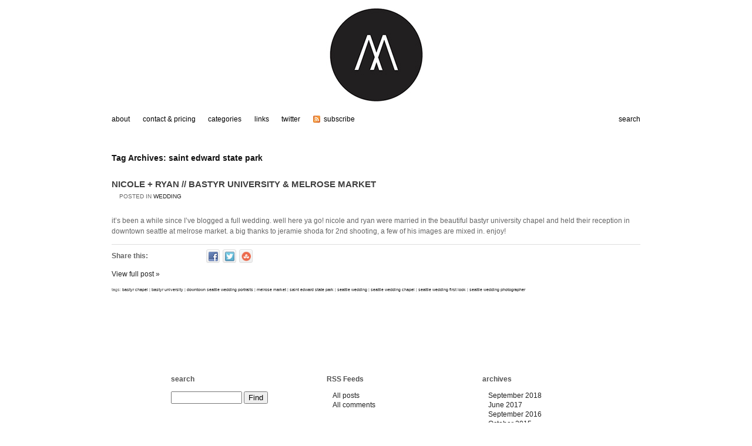

--- FILE ---
content_type: text/html; charset=UTF-8
request_url: http://michael-rowley.com/blog/tag/saint-edward-state-park/
body_size: 27264
content:
<!DOCTYPE html PUBLIC "-//W3C//DTD XHTML 1.0 Transitional//EN" "http://www.w3.org/TR/xhtml1/DTD/xhtml1-transitional.dtd">
<html xmlns="http://www.w3.org/1999/xhtml" lang="en-US">
<head>
<title>  saint edward state park &raquo; michael rowley photography | seattle tacoma wedding + portrait photographer</title><!-- p2_svn#:436 --> 
<meta http-equiv="content-type" content="text/html; charset=UTF-8" />
<meta http-equiv="imagetoolbar" content="no" />
<meta name="description" content="© 2009-2015 Michael Rowley Photography | Blog Site | Professional Wedding Photographer | Tacoma, Seattle, Salt Lake City Wedding and Portrait Photography | Orange County, California, Newport Beach Weddings | Portland, Oregon" />
<meta name="keywords" content="Tacoma, Seattle, Professional Wedding Photographer | Portland Oregon, Salt Lake City, New York, Orange County California, Newport Beach, Portland, Oregon, Professional Wedding Photographer, Destination Wedding Photography, Senior Portraits, Photojournalism, Seattle Family Portrait Photography, Brides, Outdoor Weddings, Pacific Northwest Wedding Photographer," />
<link rel="stylesheet" type="text/css" href="http://michael-rowley.com/blog/wp-content/themes/prophoto2/style.css" />
<link rel="stylesheet" type="text/css" href="http://michael-rowley.com/blog/wp-content/uploads/p2/custom.css?90499" />
<link rel="alternate" type="application/rss+xml" href="http://michael-rowley.com/blog/feed/" title="michael rowley photography | seattle tacoma wedding + portrait photographer Posts RSS feed" />
<link rel="pingback" href="http://michael-rowley.com/blog/xmlrpc.php" />	
<link rel="alternate" type="application/rss+xml" title="michael rowley photography | seattle tacoma wedding + portrait photographer &raquo; saint edward state park Tag Feed" href="http://michael-rowley.com/blog/tag/saint-edward-state-park/feed/" />
		<script type="text/javascript">
			window._wpemojiSettings = {"baseUrl":"http:\/\/s.w.org\/images\/core\/emoji\/72x72\/","ext":".png","source":{"concatemoji":"http:\/\/michael-rowley.com\/blog\/wp-includes\/js\/wp-emoji-release.min.js?ver=4.2.29"}};
			!function(a,b,c){function d(a){var c=b.createElement("canvas"),d=c.getContext&&c.getContext("2d");return d&&d.fillText?(d.textBaseline="top",d.font="600 32px Arial","flag"===a?(d.fillText(String.fromCharCode(55356,56812,55356,56807),0,0),c.toDataURL().length>3e3):(d.fillText(String.fromCharCode(55357,56835),0,0),0!==d.getImageData(16,16,1,1).data[0])):!1}function e(a){var c=b.createElement("script");c.src=a,c.type="text/javascript",b.getElementsByTagName("head")[0].appendChild(c)}var f,g;c.supports={simple:d("simple"),flag:d("flag")},c.DOMReady=!1,c.readyCallback=function(){c.DOMReady=!0},c.supports.simple&&c.supports.flag||(g=function(){c.readyCallback()},b.addEventListener?(b.addEventListener("DOMContentLoaded",g,!1),a.addEventListener("load",g,!1)):(a.attachEvent("onload",g),b.attachEvent("onreadystatechange",function(){"complete"===b.readyState&&c.readyCallback()})),f=c.source||{},f.concatemoji?e(f.concatemoji):f.wpemoji&&f.twemoji&&(e(f.twemoji),e(f.wpemoji)))}(window,document,window._wpemojiSettings);
		</script>
		<style type="text/css">
img.wp-smiley,
img.emoji {
	display: inline !important;
	border: none !important;
	box-shadow: none !important;
	height: 1em !important;
	width: 1em !important;
	margin: 0 .07em !important;
	vertical-align: -0.1em !important;
	background: none !important;
	padding: 0 !important;
}
</style>
<link rel='stylesheet' id='contact-form-7-css'  href='http://michael-rowley.com/blog/wp-content/plugins/contact-form-7/includes/css/styles.css?ver=4.1' type='text/css' media='all' />
<link rel='stylesheet' id='jetpack-widgets-css'  href='http://michael-rowley.com/blog/wp-content/plugins/jetpack/modules/widgets/widgets.css?ver=20121003' type='text/css' media='all' />
<link rel='stylesheet' id='sharedaddy-css'  href='http://michael-rowley.com/blog/wp-content/plugins/jetpack/modules/sharedaddy/sharing.css?ver=0.3.1' type='text/css' media='all' />
<script type='text/javascript' src='http://michael-rowley.com/blog/wp-includes/js/swfobject.js?ver=2.2-20120417'></script>
<script type='text/javascript' src='http://michael-rowley.com/blog/wp-includes/js/jquery/jquery.js?ver=1.11.2'></script>
<script type='text/javascript' src='http://michael-rowley.com/blog/wp-includes/js/jquery/jquery-migrate.min.js?ver=1.2.1'></script>
<link rel="EditURI" type="application/rsd+xml" title="RSD" href="http://michael-rowley.com/blog/xmlrpc.php?rsd" />
<link rel="wlwmanifest" type="application/wlwmanifest+xml" href="http://michael-rowley.com/blog/wp-includes/wlwmanifest.xml" /> 
<meta name="generator" content="WordPress 4.2.29" />
<script type="text/javascript" src="http://michael-rowley.com/blog/wp-content/plugins/audio-player/assets/audio-player.js?ver=2.0.4.6"></script>
<script type="text/javascript">AudioPlayer.setup("http://michael-rowley.com/blog/wp-content/plugins/audio-player/assets/player.swf?ver=2.0.4.6", {width:"290",animation:"yes",encode:"yes",initialvolume:"60",remaining:"no",noinfo:"no",buffer:"5",checkpolicy:"no",rtl:"no",bg:"E5E5E5",text:"333333",leftbg:"CCCCCC",lefticon:"333333",volslider:"666666",voltrack:"FFFFFF",rightbg:"B4B4B4",rightbghover:"999999",righticon:"333333",righticonhover:"FFFFFF",track:"FFFFFF",loader:"009900",border:"CCCCCC",tracker:"DDDDDD",skip:"666666",pagebg:"FFFFFF",transparentpagebg:"yes"});</script>

<!-- p2-compat-plugin-installed -->
<!-- Vipers Video Quicktags v6.4.1 | http://www.viper007bond.com/wordpress-plugins/vipers-video-quicktags/ -->
<style type="text/css">
.vvqbox { display: block; max-width: 100%; visibility: visible !important; margin: 10px auto; } .vvqbox img { max-width: 100%; height: 100%; } .vvqbox object { max-width: 100%; } 
</style>
<script type="text/javascript">
// <![CDATA[
	var vvqflashvars = {};
	var vvqparams = { wmode: "opaque", allowfullscreen: "true", allowscriptaccess: "always" };
	var vvqattributes = {};
	var vvqexpressinstall = "http://michael-rowley.com/blog/wp-content/plugins/vipers-video-quicktags/resources/expressinstall.swf";
// ]]>
</script>
<script> jQuery(document).ready(function($){ jQuery('.alignnone, .aligncenter, .alignright, .alignleft, .gallery img, a[href$=\".jpg\"], a[href$=\".gif\"], a[href$=\".png\"], a[href$=\".JPG\"], a[href$=\".GIF\"], a[href$=\".PNG\"]').css('cursor', 'default').click(function(){return false;}).bind('contextmenu', function(){return false;}); }); </script><script src="http://michael-rowley.com/blog/wp-content/uploads/p2/themescript.js" type="text/javascript" charset="utf-8"></script>
<link rel="shortcut icon" href="http://michael-rowley.com/blog/wp-content/uploads/p2/favicon_1359073604.ico?90499" type="image/x-icon" /> 
<link rel="apple-touch-icon" href="http://michael-rowley.com/blog/wp-content/uploads/p2/iphone_webclip_icon_1359073474.jpg?90499" /> 
</head>

<body class="wordpress y2026 m01 d19 h02 archive tag tag-saint-edward-state-park">

<div id="outerwrapper">

<div id="wrapper">
	
<div id="header">
	
	<div id="logo">
		<a href="http://michael-rowley.com/blog/" title="michael rowley photography | seattle tacoma wedding + portrait photographer" rel="home">
			<img src="http://michael-rowley.com/blog/wp-content/uploads/p2/logo_1359074859.jpg" width="250" height="188" alt="michael rowley photography | seattle tacoma wedding + portrait photographer logo" />
		</a>
		<h1><a href="http://michael-rowley.com/blog/" title="michael rowley photography | seattle tacoma wedding + portrait photographer" rel="home">michael rowley photography | seattle tacoma wedding + portrait photographer</a></h1>
		<p>seattle tacoma wedding photographer pacific northwest</p>		
	</div><!-- #logo -->	<!-- Begin Navigation -->
<ul id="topnav" class="self-clear">
<li><a id="hidden-bio">about</a></li><li class="pagenav"><a>contact & pricing</a><ul><li class="page_item page-item-4750"><a href="http://michael-rowley.com/blog/contact/">CONTACT</a></li>
<li class="page_item page-item-3629"><a href="http://michael-rowley.com/blog/faq-pricing/">FAQ &#038; PRICING</a></li>
</ul></li>
<li class="categories"><a>categories</a>
<ul>	<li class="cat-item cat-item-5"><a href="http://michael-rowley.com/blog/category/engagement/" title="engagement photography">engagement</a>
</li>
	<li class="cat-item cat-item-337"><a href="http://michael-rowley.com/blog/category/event/" >event</a>
</li>
	<li class="cat-item cat-item-148"><a href="http://michael-rowley.com/blog/category/family/" title="family lifestyle portraits">family</a>
</li>
	<li class="cat-item cat-item-315"><a href="http://michael-rowley.com/blog/category/film/" >film</a>
</li>
	<li class="cat-item cat-item-8"><a href="http://michael-rowley.com/blog/category/personal/" title="personal posts">personal</a>
</li>
	<li class="cat-item cat-item-276"><a href="http://michael-rowley.com/blog/category/photobooth/" >photobooth</a>
</li>
	<li class="cat-item cat-item-7"><a href="http://michael-rowley.com/blog/category/portrait/" title="portrait photography">portrait</a>
</li>
	<li class="cat-item cat-item-6"><a href="http://michael-rowley.com/blog/category/seniors/" title="senior portrait photography">seniors</a>
</li>
	<li class="cat-item cat-item-27"><a href="http://michael-rowley.com/blog/category/travel/" title="travel photography">travel</a>
</li>
	<li class="cat-item cat-item-1"><a href="http://michael-rowley.com/blog/category/uncategorized/" >uncategorized</a>
</li>
	<li class="cat-item cat-item-3"><a href="http://michael-rowley.com/blog/category/wedding/" title="wedding photography">wedding</a>
</li>
</ul></li>
<li class="linkcat"><a>links</a>			
	<ul class='xoxo blogroll'>
		<li><a href="http://www.fourteenfour.org" title="501(c)3 non-profit supporting injured climbers" target="_blank">14,4 | FOUNDATION</a></li>
		<li><a href="https://www.facebook.com/MichaelRowleyPhotography" rel="me" target="_blank">facebook | page</a></li>
		<li><a href="http://www.twitter.com/michael_rowley" rel="me" target="_blank">twitter | follow me</a></li>

	</ul>
</li>
<li id="twitter-nav"><a>twitter</a>
	<div id="twitter_div">
	<ul id="twitter_update_list"></ul></div>
	<script type="text/javascript" src="http://twitter.com/javascripts/blogger.js"></script>
	<script type="text/javascript" src="http://twitter.com/statuses/user_timeline/michael_rowley.json?callback=twitterCallback2&amp;count=2"></script>
</li>
<li id="nav-rss"><a href="http://michael-rowley.com/blog/feed/"><img src="http://michael-rowley.com/blog/wp-content/themes/prophoto2/images/rss-icon.png" class="png" height="12" width="12" alt="" /></a><a href="http://michael-rowley.com/blog/feed/" id="nav-rss-subscribe">subscribe</a></li><li id="search-top"><a>search</a>
	<ul>
	<li>
		<form id="searchform-top" method="get" action="http://michael-rowley.com/blog">
		<div>
			<input id="s-top" name="s" type="text" value="" size="9" tabindex="1" />
			<input id="searchsubmit-top" name="searchsubmit-top" type="submit" value="search" />
		</div>	
	</form>
	</li></ul></li>
</ul><!-- #topnav --><!-- end Navigation -->	<div id="masthead">	
		<div id="flash-header-wrapper">
			<div id="flash-header">
				<img src="http://michael-rowley.com/blog/wp-content/uploads/p2/flashheader1_1277755374.jpg" width="900" height="5" alt="" />
			</div><!-- #flash-header -->
		</div><!-- #flash-header-wrapper -->
	</div><!-- #masthead -->
	
</div><!-- #header -->


	<div id="bio" class="self-clear" style="display:none !important;">
		<div id="bio-outer">
			<div id="bio-inner" class="self-clear">				
				<img id="biopic" src="http://michael-rowley.com/blog/wp-content/uploads/p2/biopic1_1359076864.jpg" width="400" height="504" alt="michael rowley photography | seattle tacoma wedding + portrait photographer bio picture" />
				<div id="biocolumns"> 
					<div id="biocolumn1" class="biocolumn self-clear">
					<p>you already know I'm a photographer.</p>
<p>what you may not know is when I'm not documenting weddings and couples I spend my time climbing the incredible mountains all over this beautiful earth. when I'm not climbing mountains I am usually running. and when I'm not running I'm usually stuffing my face with some scrumptious food.</p>
<p>drop me a line using the contact form and lets get together to talk details about your wedding day and maybe even grab a bite to eat.</p>
<p>michael</p>

				</div><!-- #biocolumn1 .biocolumn -->
				</div><!-- #biocolumns-->
			</div><!-- #bio-inner -->
		</div><!-- #bio-outer--> 
			</div><!-- #bio--> 
	
	
	<div id="content">
		
		<h2 class="page-title">Tag Archives: <span>saint edward state park</span></h2>
		
	
		<div id="post-4854" class="entry-post self-clear">
			
			<h3 class="entry-title"><a href="http://michael-rowley.com/blog/nicole-ryan-bastyr-university-melrose-market/" title="Permalink to NICOLE + RYAN // BASTYR UNIVERSITY &amp; MELROSE MARKET" rel="bookmark">NICOLE + RYAN // BASTYR UNIVERSITY &#038; MELROSE MARKET</a></h3>
			
			<div class="entry-meta entry-meta-top">
				
				<p>											<span class="posted-in">posted in  <a href="http://michael-rowley.com/blog/category/wedding/" rel="category tag">wedding</a></span></p>
					
			</div><!-- .entry-meta-top -->
				
				<div class="entry-content self-clear">
					
					<p>it&#8217;s been a while since I&#8217;ve blogged a full wedding. well here ya go! nicole and ryan were married in the beautiful bastyr university chapel and held their reception in downtown seattle at melrose market. a big thanks to jeramie shoda for 2nd shooting, a few of his images are mixed in. enjoy!</p>
<div class="sharedaddy sd-sharing-enabled"><div class="robots-nocontent sd-block sd-social sd-social-icon sd-sharing"><h3 class="sd-title">Share this:</h3><div class="sd-content"><ul><li class="share-facebook"><a rel="nofollow" class="share-facebook sd-button share-icon no-text" href="http://michael-rowley.com/blog/nicole-ryan-bastyr-university-melrose-market/?share=facebook" title="Share on Facebook" id="sharing-facebook-4854"><span></span></a></li><li class="share-twitter"><a rel="nofollow" class="share-twitter sd-button share-icon no-text" href="http://michael-rowley.com/blog/nicole-ryan-bastyr-university-melrose-market/?share=twitter" title="Click to share on Twitter" id="sharing-twitter-4854"><span></span></a></li><li class="share-stumbleupon"><a rel="nofollow" class="share-stumbleupon sd-button share-icon no-text" href="http://michael-rowley.com/blog/nicole-ryan-bastyr-university-melrose-market/?share=stumbleupon" title="Click to share on StumbleUpon"><span></span></a></li><li class="share-end"></li></ul><div class="sharing-clear"></div></div></div></div><p><a href="http://michael-rowley.com/blog/nicole-ryan-bastyr-university-melrose-market/" title="NICOLE + RYAN // BASTYR UNIVERSITY &#038; MELROSE MARKET">View full post »</a></p>					
				</div><!-- .entry content -->  
				
				<div class="entry-meta entry-meta-bottom"><p><span class="tag-links">tags: <a href="http://michael-rowley.com/blog/tag/bastyr-chapel/" rel="tag">bastyr chapel</a> | <a href="http://michael-rowley.com/blog/tag/bastyr-university/" rel="tag">bastyr university</a> | <a href="http://michael-rowley.com/blog/tag/downtown-seattle-wedding-portraits/" rel="tag">downtown seattle wedding portraits</a> | <a href="http://michael-rowley.com/blog/tag/melrose-market/" rel="tag">melrose market</a> | <a href="http://michael-rowley.com/blog/tag/saint-edward-state-park/" rel="tag">saint edward state park</a> | <a href="http://michael-rowley.com/blog/tag/seattle-wedding/" rel="tag">seattle wedding</a> | <a href="http://michael-rowley.com/blog/tag/seattle-wedding-chapel/" rel="tag">seattle wedding chapel</a> | <a href="http://michael-rowley.com/blog/tag/seattle-wedding-first-look/" rel="tag">seattle wedding first look</a> | <a href="http://michael-rowley.com/blog/tag/seattle-wedding-photographer/" rel="tag">seattle wedding photographer</a></span></p></div><!-- entry-meta -->		
				
		
		</div><!-- #post-4854-->
		
	
	
		<p id="nav-below" class="self-clear">
			<span class="nav-previous"></span>
			<span class="nav-next"></span>
		</p>

		</div><!--content--> 	<div id="sidebar-footer" class="self-clear">
		<div id="primary" class="sidebar">
			<ul class="top-level-sidebar">
								
					<li id="search">
					<h3><label for="s">search</label></h3>
					<form id="searchform" method="get" action="http://michael-rowley.com/blog">
						<div>
							<input id="s" name="s" class="text-input" type="text" value="" size="13" tabindex="1" accesskey="S" />
							<input id="searchsubmit" class="submit-button" name="searchsubmit" type="submit" value="Find" tabindex="2" />
						</div>
					</form>
				</li>
				
				<li id="pages">
					<h3>contact & pricing</h3>
					<ul>
	<li class="page_item page-item-4750"><a href="http://michael-rowley.com/blog/contact/">CONTACT</a></li>
<li class="page_item page-item-3629"><a href="http://michael-rowley.com/blog/faq-pricing/">FAQ &#038; PRICING</a></li>
					</ul>
				</li>
				
				<li id="categories">
					<h3>categories</h3>
					<ul>
		<li class="cat-item cat-item-5"><a href="http://michael-rowley.com/blog/category/engagement/" title="engagement photography">engagement</a>
</li>
	<li class="cat-item cat-item-337"><a href="http://michael-rowley.com/blog/category/event/" >event</a>
</li>
	<li class="cat-item cat-item-148"><a href="http://michael-rowley.com/blog/category/family/" title="family lifestyle portraits">family</a>
</li>
	<li class="cat-item cat-item-315"><a href="http://michael-rowley.com/blog/category/film/" >film</a>
</li>
	<li class="cat-item cat-item-8"><a href="http://michael-rowley.com/blog/category/personal/" title="personal posts">personal</a>
</li>
	<li class="cat-item cat-item-276"><a href="http://michael-rowley.com/blog/category/photobooth/" >photobooth</a>
</li>
	<li class="cat-item cat-item-7"><a href="http://michael-rowley.com/blog/category/portrait/" title="portrait photography">portrait</a>
</li>
	<li class="cat-item cat-item-6"><a href="http://michael-rowley.com/blog/category/seniors/" title="senior portrait photography">seniors</a>
</li>
	<li class="cat-item cat-item-27"><a href="http://michael-rowley.com/blog/category/travel/" title="travel photography">travel</a>
</li>
	<li class="cat-item cat-item-1"><a href="http://michael-rowley.com/blog/category/uncategorized/" >uncategorized</a>
</li>
	<li class="cat-item cat-item-3"><a href="http://michael-rowley.com/blog/category/wedding/" title="wedding photography">wedding</a>
</li>
 

					</ul>
				</li>
				
				</ul>
		</div><!-- #primary .sidebar -->

		<div id="secondary" class="sidebar">
			<ul class="top-level-sidebar">
					
					<li id="rss-links">
					<h3>RSS Feeds</h3>
					<ul>
						<li><a href="http://michael-rowley.com/blog/feed/" title="michael rowley photography | seattle tacoma wedding + portrait photographer Posts RSS feed" rel="alternate" type="application/rss+xml">All posts</a></li>
						<li><a href="http://michael-rowley.com/blog/comments/feed/" title="michael rowley photography | seattle tacoma wedding + portrait photographer Comments RSS feed" rel="alternate" type="application/rss+xml">All comments</a></li>
					</ul>
				</li>
				
	<li id="linkcat-2" class="linkcat"><h3>links</h3>
	<ul class='xoxo blogroll'>
<li><a href="http://www.fourteenfour.org" title="501(c)3 non-profit supporting injured climbers" target="_blank">14,4 | FOUNDATION</a></li>
<li><a href="https://www.facebook.com/MichaelRowleyPhotography" rel="me" target="_blank">facebook | page</a></li>
<li><a href="http://www.twitter.com/michael_rowley" rel="me" target="_blank">twitter | follow me</a></li>

	</ul>
</li>
				
				</ul>
		</div><!-- #secondary .sidebar -->
		<div id="tertiary" class="sidebar">
			<ul class="top-level-sidebar">
					
					<li id="archives">
					<h3>archives</h3>
					<ul>
		<li><a href='http://michael-rowley.com/blog/2018/09/'>September 2018</a></li>
	<li><a href='http://michael-rowley.com/blog/2017/06/'>June 2017</a></li>
	<li><a href='http://michael-rowley.com/blog/2016/09/'>September 2016</a></li>
	<li><a href='http://michael-rowley.com/blog/2015/10/'>October 2015</a></li>
	<li><a href='http://michael-rowley.com/blog/2015/07/'>July 2015</a></li>
	<li><a href='http://michael-rowley.com/blog/2014/10/'>October 2014</a></li>
	<li><a href='http://michael-rowley.com/blog/2014/08/'>August 2014</a></li>
	<li><a href='http://michael-rowley.com/blog/2014/06/'>June 2014</a></li>
	<li><a href='http://michael-rowley.com/blog/2013/12/'>December 2013</a></li>
	<li><a href='http://michael-rowley.com/blog/2013/10/'>October 2013</a></li>
	<li><a href='http://michael-rowley.com/blog/2013/08/'>August 2013</a></li>
	<li><a href='http://michael-rowley.com/blog/2013/07/'>July 2013</a></li>
	<li><a href='http://michael-rowley.com/blog/2013/06/'>June 2013</a></li>
	<li><a href='http://michael-rowley.com/blog/2013/05/'>May 2013</a></li>
	<li><a href='http://michael-rowley.com/blog/2013/03/'>March 2013</a></li>
	<li><a href='http://michael-rowley.com/blog/2013/02/'>February 2013</a></li>
	<li><a href='http://michael-rowley.com/blog/2012/11/'>November 2012</a></li>
	<li><a href='http://michael-rowley.com/blog/2012/10/'>October 2012</a></li>
	<li><a href='http://michael-rowley.com/blog/2012/09/'>September 2012</a></li>
	<li><a href='http://michael-rowley.com/blog/2012/07/'>July 2012</a></li>
	<li><a href='http://michael-rowley.com/blog/2012/06/'>June 2012</a></li>
	<li><a href='http://michael-rowley.com/blog/2012/05/'>May 2012</a></li>
	<li><a href='http://michael-rowley.com/blog/2012/04/'>April 2012</a></li>
	<li><a href='http://michael-rowley.com/blog/2012/03/'>March 2012</a></li>
	<li><a href='http://michael-rowley.com/blog/2012/02/'>February 2012</a></li>
	<li><a href='http://michael-rowley.com/blog/2012/01/'>January 2012</a></li>
	<li><a href='http://michael-rowley.com/blog/2011/12/'>December 2011</a></li>
	<li><a href='http://michael-rowley.com/blog/2011/11/'>November 2011</a></li>
	<li><a href='http://michael-rowley.com/blog/2011/10/'>October 2011</a></li>
	<li><a href='http://michael-rowley.com/blog/2011/09/'>September 2011</a></li>
	<li><a href='http://michael-rowley.com/blog/2011/08/'>August 2011</a></li>
	<li><a href='http://michael-rowley.com/blog/2011/07/'>July 2011</a></li>
	<li><a href='http://michael-rowley.com/blog/2011/06/'>June 2011</a></li>
	<li><a href='http://michael-rowley.com/blog/2011/05/'>May 2011</a></li>
	<li><a href='http://michael-rowley.com/blog/2011/04/'>April 2011</a></li>
	<li><a href='http://michael-rowley.com/blog/2011/03/'>March 2011</a></li>
	<li><a href='http://michael-rowley.com/blog/2011/02/'>February 2011</a></li>
	<li><a href='http://michael-rowley.com/blog/2010/12/'>December 2010</a></li>
	<li><a href='http://michael-rowley.com/blog/2010/11/'>November 2010</a></li>
	<li><a href='http://michael-rowley.com/blog/2010/10/'>October 2010</a></li>
	<li><a href='http://michael-rowley.com/blog/2010/09/'>September 2010</a></li>
	<li><a href='http://michael-rowley.com/blog/2010/08/'>August 2010</a></li>
	<li><a href='http://michael-rowley.com/blog/2010/07/'>July 2010</a></li>
	<li><a href='http://michael-rowley.com/blog/2010/06/'>June 2010</a></li>
	<li><a href='http://michael-rowley.com/blog/2010/05/'>May 2010</a></li>
	<li><a href='http://michael-rowley.com/blog/2010/03/'>March 2010</a></li>
	<li><a href='http://michael-rowley.com/blog/2009/10/'>October 2009</a></li>
	<li><a href='http://michael-rowley.com/blog/2009/09/'>September 2009</a></li>
	<li><a href='http://michael-rowley.com/blog/2009/08/'>August 2009</a></li>

					</ul>
				</li>
				<li id="meta">
					<h3>Meta</h3>
					<ul>
						
						<li><a href="http://michael-rowley.com/blog/wp-login.php">Log in</a></li>
						
					</ul>
				</li>
		
				</ul>
		</div><!-- #tertiary .sidebar -->
	</div> <!-- #sidebar-footer  -->	<div id="footer">
		
				
		<p>© 2013 Michael Rowley Photography | Blog Site | Tacoma Seattle Wedding Photographer, Orange County, Newport Beach, Salt Lake City, Portland <p>&copy; 2012-2026 <a href="http://michael-rowley.com/blog"><strong>michael rowley photography | seattle tacoma worldwide wedding + portrait photographer</strong></a> All Rights Reserved <small>-- Copyright notice by <a href="http://www.blogtrafficexchange.com/blog-copyright">Blog Copyright</a></small></p><script type='text/javascript' src='http://s.gravatar.com/js/gprofiles.js?ver=2026Janaa'></script>
<script type='text/javascript'>
/* <![CDATA[ */
var WPGroHo = {"my_hash":""};
/* ]]> */
</script>
<script type='text/javascript' src='http://michael-rowley.com/blog/wp-content/plugins/jetpack/modules/wpgroho.js?ver=4.2.29'></script>
	<div style="display:none">
	</div>
 <span id="footer-sep">|</span> <a href="http://www.prophotoblogs.com/" title="ProPhoto Custom Blog">ProPhoto Custom Blog</a> by <a href="http://www.netrivet.com/" title="NetRivet Websites">NetRivet Websites</a><script type='text/javascript' src='http://michael-rowley.com/blog/wp-content/plugins/jetpack/modules/sharedaddy/sharing.js?ver=20120131'></script>
		<script type="text/javascript" charset="utf-8">
		jQuery(document).ready(function(){
			jQuery( '.share-facebook' ).click(function(){
				window.open( jQuery(this).attr( 'href' ), 'wpcomfacebook', 'menubar=1,resizable=1,width=600,height=400' );
				return false;
			});
		});
		</script>
				<script type="text/javascript" charset="utf-8">
		jQuery(document).ready(function(){
			jQuery( '.share-twitter' ).click(function(){
				window.open( jQuery(this).attr( 'href' ), 'wpcomtwitter', 'menubar=1,resizable=1,width=600,height=350' );
				return false;
			});
		});
		</script>
		<script type='text/javascript' src='http://michael-rowley.com/blog/wp-content/plugins/contact-form-7/includes/js/jquery.form.min.js?ver=3.51.0-2014.06.20'></script>
<script type='text/javascript'>
/* <![CDATA[ */
var _wpcf7 = {"loaderUrl":"http:\/\/michael-rowley.com\/blog\/wp-content\/plugins\/contact-form-7\/images\/ajax-loader.gif","sending":"Sending ..."};
/* ]]> */
</script>
<script type='text/javascript' src='http://michael-rowley.com/blog/wp-content/plugins/contact-form-7/includes/js/scripts.js?ver=4.1'></script>
<script type='text/javascript' src='http://s0.wp.com/wp-content/js/devicepx-jetpack.js?ver=202604'></script>

	<script src="http://stats.wordpress.com/e-202604.js" type="text/javascript"></script>
	<script type="text/javascript">
	st_go({v:'ext',j:'1:1.8.2',blog:'9072181',post:'0'});
	var load_cmc = function(){linktracker_init(9072181,0,2);};
	if ( typeof addLoadEvent != 'undefined' ) addLoadEvent(load_cmc);
	else load_cmc();
	</script></p>
		
	</div><!-- #footer -->

</div><!-- #wrapper -->

</div><!-- #outerwrapper -->

<script type="text/javascript">

  var _gaq = _gaq || [];
  _gaq.push(['_setAccount', 'UA-18434610-1']);
  _gaq.push(['_trackPageview']);

  (function() {
    var ga = document.createElement('script'); ga.type = 'text/javascript'; ga.async = true;
    ga.src = ('https:' == document.location.protocol ? 'https://ssl' : 'http://www') + '.google-analytics.com/ga.js';
    var s = document.getElementsByTagName('script')[0]; s.parentNode.insertBefore(ga, s);
  })();

</script>
</body>

</html>

--- FILE ---
content_type: text/css
request_url: http://michael-rowley.com/blog/wp-content/uploads/p2/custom.css?90499
body_size: 11144
content:
/* do not edit this file, it is generated by the theme, any edits will be lost  */
/* ---------------------- */
/* ----GENERAL STUFF----- */
/* ---------------------- */
body {
	background:#ffffff url(http://michael-rowley.com/blog/wp-content/themes/prophoto2/images/nodefaultimage.gif) repeat;
	color:#666666;
	font-family:Arial, Helvetica, sans-serif;
	text-transform:; 
}
p {
	font-family:Arial, Helvetica, sans-serif;
	color:#666666;
	font-size:12px;
	margin-bottom:13px;
	line-height:1.5em;
}
a {
	font-style:normal;
	color:#212121;
}
a:link {
	color:#212121;
	text-decoration:none;
}
a:visited {
	color:#212121;
	text-decoration:none;
}
 a:hover {
	color:#3d3d3d;
	text-decoration:underline;
}
h2 {
	font-family:Arial, Helvetica, sans-serif;
	color:#404040;
	font-style:normal;
	font-size:15px;
	text-transform:none;
	font-weight:700;
}
h3 {
	font-family:Arial, Helvetica, sans-serif;
	color:#404040;
	font-style:normal;
	font-size:15px;
	text-transform:none;
	font-weight:700;
}



/* ---------------------- */
/* -----OTHER PAGES------ */
/* ---------------------- */
h2.page-title {
	font-family:Arial, Helvetica, sans-serif;
	color:#121212;
	font-style:normal;
	font-size:14px;
	margin-bottom:30px;
}
.archive-meta {
	margin-bottom:39px;
	margin-right: 220px;
	font-style: italic !important;
}



/* ---------------------- */
/* -------FOOTER--------- */
/* ---------------------- */
#sidebar-footer {
	background:#ffffff;
	padding:50px 10px 24px 62.068965517241px;
	color:;
	line-height:1.4em !important;
}
#sidebar-footer p {
	color:;
}
#primary, #secondary, #tertiary {
	float:left;
	width:32%;
	font-size:12px;
}
.top-level-sidebar {
	width:187.11018711019px;
	margin:0 auto;
}
#sidebar-footer h3 {
	font-family:Arial, Helvetica, sans-serif;
	color:#525252;
	font-style:normal;
	font-size:12px;
	margin-bottom:10px;
}
#sidebar-footer li {
	margin-bottom:30px;
}
#sidebar-footer li li {
	margin-bottom:2px;
	margin-left:10px;
	line-height:1.2em;
}
#sidebar-footer a {
	font-size:12px;
}
#footer {
	text-align:center;
	background:#ffffff;
	padding-bottom:8px;
}
#footer p {
	color:#666666;
	font-size:11px;
	margin-top:13px;
	margin-bottom:0;
}



/* ---------------------- */
/* -----LAYOUT STUFF----- */
/* ---------------------- */
 
#wrapper {
	background:#ffffff;
	width:900px; 
	margin:0px auto 0px auto;
	border:solid 0px #ffffff;
	border-top-width:0;
	border-bottom-width:0; 
}
#header {
	background:#ffffff;
}
#content {
	padding-left:0px; 
	padding-right:0px; 
}



/* ---------------------- */
/* ---NAVIGATION MENU---- */
/* ---------------------- */
#topnav {
	background: #ffffff;
	padding-left:8.5714285714286px;
}
#topnav {
	line-height:12px; 
	font-size:12px;
}
#topnav li {
	margin-right: 21.6px;
	padding-top: 8.5714285714286px;
	padding-bottom: 8.5714285714286px; 
}
#topnav li ul {
	margin-top:8.5714285714286px; 
	background: #ffffff !important;
	}
#topnav ul li {
	background: #ffffff;
		line-height: 16.5px;
}
li#search-top ul {
	background: #ffffff;
	}
#topnav li li,
#topnav li#subscribebyemail-nav {
	padding-bottom:0;
}
#topnav li#subscribebyemail-nav {
	padding-top:3.0714285714286px;
}
#topnav a {
	font-style:normal;
	color:#000000;
	font-family:Arial, Helvetica, sans-serif;
	text-transform:none;
}
#topnav a:link {
	color:#000000;
	text-decoration:none;
}
#topnav a:visited {
	color:#000000;
	text-decoration:none;
}
#topnav  a:hover {
	color:#808080;
	text-decoration:none;
}
#topnav a {
	font-size:12px;
}
#topnav li li a {
	font-size:11px;
}
#topnav li ul a:hover {
	background:#d6d6d6; 
}
#topnav li#search-top {
	float:right;
	margin-right:8.5714285714286px;
	padding-right:0;
}
#topnav li#subscribebyemail-nav {
	float:right;
	margin: 0 0 0 20px;
}
#topnav-outer {
	background: #ffffff;
}
li#nav-rss a#nav-rss-subscribe {
	padding-left:6px; 
}
	
	
	
/* ---------------------- */
/* -------TWITTER ------- */
/* ---------------------- */
#topnav #twitter-nav li {
	padding:5px 8px 3px 8px;
	width:114px;
	font-size:11px;
	color:#cccccc;
}
#topnav #twitter-nav li a {
	padding-left:0;
}
#topnav #twitter-nav li:hover {
	background:#d6d6d6;
}
#twitter_update_list span {
	color:#000000; 
}


/* ---------------------- */
/* ------POST ----------- */
/* ---------------------- */
h2.entry-title a, 
h3.entry-title a {
	font-size:15px; 
	color:#404040;
	font-family:Arial, Helvetica, sans-serif;
	text-transform:none;
	font-style:normal;
}
h2.entry-title a:link, 
h3.entry-title a:link {
	color:#404040;
}	
h2.entry-title a:visited, 
h3.entry-title a:visited {
	color:#404040;
}
h2.entry-title a:hover, 
h3.entry-title a:hover {
	color:#404040;
} 
h2.entry-title a:link {
	text-decoration:none;
}
h2.entry-title a:visited {
	text-decoration:none;
}
h2.entry-title  a:hover {
	text-decoration:underline;
}
h3.entry-title a:link {
	text-decoration:none;
}
h3.entry-title a:visited {
	text-decoration:none;
}
h3.entry-title  a:hover {
	text-decoration:underline;
}
body.single h1.entry-title,
body.page h1.entry-title {
	font-family:Arial, Helvetica, sans-serif;
	color:#404040;
	font-style:normal;
	font-size:15px;
	text-transform:none;
	font-weight:700;
		 
}
h2.entry-title,
h3.entry-title,
h1.entry-title {
	margin-bottom: 6px;
}
.entry-meta-top p {
	font-size:10px;
	text-transform:uppercase;
}
.entry-meta-top p a:link, 
.entry-meta-top p a:visited, 
.entry-meta-top p a:hover {
	text-transform:uppercase;
	font-style: 
}
.entry-meta-bottom a:link, 
.entry-meta-bottom a:visited, 
.entry-meta-bottom a:hover {
	text-transform:;
	font-style: 
}
.entry-meta-bottom p {
	font-size:7px;
}
.entry-content li {
	font-size:12px;
	line-height:1.275em;
	margin-bottom: 1em;
	margin-left: 3em;
}
.entry-content img, .entry-content .gallery img {
	border:solid 0px #fff !important;
	margin-top:4px;
	margin-bottom:4px;
}
.entry-title, .entry-meta-top {
	text-align:left;
}
.posted-in {
	margin-left:13.2px;
}
.entry-post {
	margin-bottom:30px;	padding-bottom:40px;
	border-bottom:3px solid #cccccc;
}
body.archive .entry-post {
	margin-bottom:30px;	padding-bottom:27px;
	border-bottom:3px solid #cccccc;
}
.entry-content {
	margin-top:25px;
}
blockquote {
	border-left: 1px dotted #666666;
}


/* ---------------------- */
/* ----CONTACT FORM------ */
/* ---------------------- */
#p2-contact-success {
	background: #ACDFA4;
	color: #333333;
}
#p2-contact-error {
	background: #DD7373;
	color: #333333;
}



/* ---------------------- */
/* ------BIO AREA-------- */
/* ---------------------- */
div#bio {
	display:none;}
img#biopic {
	float:left;
	margin: 40px 0 0 40px;
	border:0px solid #d7d6d6;
	display:inline;
}
#biocolumns {
	display:inline;
	
	float:right;
	margin:40px 40px 0 40px;
	width:460px;
}
	



/* ---------------------- */
/* ----HEADER LAYOUT----- */
/* ---------------------- */
#logo {
	width:250px;
	height:188px;
	overflow:hidden;
float:none;
	margin:0 auto;
}
#logoimg {
	position:absolute;
	top:0;
	left:0;
	z-index:50;
}
#flash-header-wrapper {
	height:5px;
}
#flash-header {
	width:900px;	float:none;	height:5px;
	overflow:hidden;	
}
#masthead {
	}



/* ---------------------- */
/* -------COMMENTS------- */
/* ---------------------- */
.comment-time {
	float:right;
	color:#cccccc;
	margin:0 0 0 10px;
}
.comments-body p, 
.comments-body p a {
	font-size:11px;  
	font-family:Arial, Helvetica, sans-serif;  
	font-style:normal;  
	  
}
.comments-body p {
	 
}
.comments-body p span.comment-author,
.comments-body p.alt span.comment-author,
.comments-body p a:link,
.comments-body p.alt a:link,
.comments-body p a:visited,
.comments-body p.alt a:visited,
.comments-body p a:hover,
.comments-body p.alt a:hover {
	color: #212121; 
	 
}
.comments-body p a:link,
.comments-body p.alt a:link,
.comments-body p a:visited,
.comments-body p.alt a:visited {
	text-decoration:underline; 
}
.comments-body p a:hover,
.comments-body p.alt a:hover {
	text-decoration:none; 
}
.comments-header p  {
	
	font-family:Arial, Helvetica, sans-serif;
	font-size:12px;
}
.comments-header p a {
	font-family:Arial, Helvetica, sans-serif;
	font-size:12px;
}
.comment {
	background: #ffffff;;
}
.entry-comments .alt {
		 
}
.entry-comments .bypostauthor {
		}
.entry-comments .unapproved {
	font-style:italic; 
	 
} 
.comments-body p {
	margin-bottom:0;
	line-height:1.1em;
}
.entry-comments {
	border: 1px solid #cac9c9;
	border-bottom:none;
}
.comments-header {
	background: #f4f4f4 url(http://michael-rowley.com/blog/wp-content/themes/prophoto2/images/borderCAC9C9.gif) repeat-x bottom;
}
.comments-header p {
	margin-bottom:0;
	line-height:1.3em;
}
.postedby {
	float:left;
	display:inline;
	padding: 14px 16px 13px 16px;
}
.comments-count, .comments-count div {
	float:left;
	display:inline;
}
.comments-count {
	background: url(http://michael-rowley.com/blog/wp-content/themes/prophoto2/images/tab1-left.jpg) no-repeat bottom left;
}
.comments-count div {
	background: url(http://michael-rowley.com/blog/wp-content/themes/prophoto2/images/tab1-right.jpg) no-repeat bottom right;
}
.comments-count-active .comments-count {
	background: url(http://michael-rowley.com/blog/wp-content/themes/prophoto2/images/tab2-left.jpg) no-repeat bottom left;
}
.comments-count-active .comments-count div {
	background: url(http://michael-rowley.com/blog/wp-content/themes/prophoto2/images/tab2-right.jpg) no-repeat bottom right;
}
.comments-count p {
	line-height:1.3em;
	float:left;
	display:inline;
	background: none;
	padding: 13px 21px 13px 34px;
	margin:1px 0 0 0;
	background: url(http://michael-rowley.com/blog/wp-content/themes/prophoto2/images/comments-closed.gif) no-repeat 21px 54%;
}
.comments-count-active .comments-count p {
	background: url(http://michael-rowley.com/blog/wp-content/themes/prophoto2/images/comments-open.gif) no-repeat 21px 54%;
}
.post-interact {
	float:right;
	display:inline;
	padding:14px 14px 13px 14px;
}
.post-interact span {
		padding-top: 0px;
	padding-top: 0px;
	margin-left:14px
}
.addacomment {
	background: url(http://michael-rowley.com/blog/wp-content/themes/prophoto2/images/comment.gif) no-repeat left center;
	padding-left:15px
}
.emailafriend {
	background: url(http://michael-rowley.com/blog/wp-content/themes/prophoto2/images/email.gif) no-repeat left center;
	padding-left:20px;
}
.linktothispost {
	background: url(http://michael-rowley.com/blog/wp-content/themes/prophoto2/images/link.gif) no-repeat left center;
	padding-left:18px;
}
.comments-body {
	border-bottom:1px solid #cac9c9;
	max-height: 220px;
	overflow:auto;	
}
.comments-body-inner {
	padding:15px;
}	
.comments-body h3 {
	font-family: Georgia, serif;
	font-size: 16px;
	margin: 0 0 9px 0;
}
.comment {
	padding:.6em .7em;
}
.comment-author {
	margin-right:.2em;
}



/* ---------------------- */
/* -------MISC----------- */
/* ---------------------- */
 
.nav-previous {
	float:left;
}
.nav-next {
	float:right;
}
#nav-below  a:hover {
	color:#000000;
}
/*png hack*/
img.png {
	behavior: url(http://michael-rowley.com/blog/wp-content/uploads/p2/pngHack.htc);
}
img#biopic {
	margin-left:0 !important;
}#biocolumns {
	margin-right:0 !important;
}#topnav {
	padding-left:0 !important;	padding-right:0 !important;
}
#topnav li#search-top {
	margin-right:0 !important;
}
	

--- FILE ---
content_type: application/javascript
request_url: http://michael-rowley.com/blog/wp-content/plugins/jetpack/modules/sharedaddy/sharing.js?ver=20120131
body_size: 38230
content:
var WPCOMSharing = {
	get_counts : function( url ) {
		if ( jQuery( '#sharing-facebook-' + WPCOM_sharing_counts[ url ] ).length )
			jQuery.getScript( 'https://graph.facebook.com/' + encodeURIComponent( url ) + '?callback=WPCOMSharing.update_facebook_count' );
		if ( jQuery( '#sharing-twitter-' + WPCOM_sharing_counts[ url ] ).length )
			jQuery.getScript( 'http://urls.api.twitter.com/1/urls/count.json?callback=WPCOMSharing.update_twitter_count&url=' + encodeURIComponent( url ) );
		if ( jQuery( '#sharing-linkedin-' + WPCOM_sharing_counts[ url ] ).length )
			jQuery.getScript( 'http://www.linkedin.com/countserv/count/share?format=jsonp&callback=WPCOMSharing.update_linkedin_count&url=' + encodeURIComponent( url ) );
	},
	update_facebook_count : function( data ) {
		if ( 'undefined' != typeof data.shares && ( data.shares * 1 ) > 0 ) {
			WPCOMSharing.inject_share_count( 'sharing-facebook-' + WPCOM_sharing_counts[ data.id ], data.shares );
		}
	},
	update_twitter_count : function( data ) {
		if ( 'undefined' != typeof data.count && ( data.count * 1 ) > 0 ) {
			WPCOMSharing.inject_share_count( 'sharing-twitter-' + WPCOM_sharing_counts[ data.url ], data.count );
		}
	},
	update_linkedin_count : function( data ) {
		if ( 'undefined' != typeof data.count && ( data.count * 1 ) > 0 ) {
			WPCOMSharing.inject_share_count( 'sharing-linkedin-' + WPCOM_sharing_counts[ data.url ], data.count );
		}
	},
	inject_share_count : function( dom_id, count ) {
		jQuery( '#' + dom_id + ' span' ).append( '<span class="share-count">' + WPCOMSharing.format_count( count ) + '</span>' );
	},
	format_count : function( count ) {
		if ( count < 1000 )
			return count;
		if ( count >= 1000 && count < 10000 )
			return String( count ).substring( 0, 1 ) + 'K+';
		return '10K+';
	}
};

(function($){
	$.fn.extend( {
		share_is_email: function( value ) {
			return /^((([a-z]|\d|[!#\$%&'\*\+\-\/=\?\^_`{\|}~]|[\u00A0-\uD7FF\uF900-\uFDCF\uFDF0-\uFFEF])+(\.([a-z]|\d|[!#\$%&'\*\+\-\/=\?\^_`{\|}~]|[\u00A0-\uD7FF\uF900-\uFDCF\uFDF0-\uFFEF])+)*)|((\x22)((((\x20|\x09)*(\x0d\x0a))?(\x20|\x09)+)?(([\x01-\x08\x0b\x0c\x0e-\x1f\x7f]|\x21|[\x23-\x5b]|[\x5d-\x7e]|[\u00A0-\uD7FF\uF900-\uFDCF\uFDF0-\uFFEF])|(\\([\x01-\x09\x0b\x0c\x0d-\x7f]|[\u00A0-\uD7FF\uF900-\uFDCF\uFDF0-\uFFEF]))))*(((\x20|\x09)*(\x0d\x0a))?(\x20|\x09)+)?(\x22)))@((([a-z]|\d|[\u00A0-\uD7FF\uF900-\uFDCF\uFDF0-\uFFEF])|(([a-z]|\d|[\u00A0-\uD7FF\uF900-\uFDCF\uFDF0-\uFFEF])([a-z]|\d|-|\.|_|~|[\u00A0-\uD7FF\uF900-\uFDCF\uFDF0-\uFFEF])*([a-z]|\d|[\u00A0-\uD7FF\uF900-\uFDCF\uFDF0-\uFFEF])))\.)+(([a-z]|[\u00A0-\uD7FF\uF900-\uFDCF\uFDF0-\uFFEF])|(([a-z]|[\u00A0-\uD7FF\uF900-\uFDCF\uFDF0-\uFFEF])([a-z]|\d|-|\.|_|~|[\u00A0-\uD7FF\uF900-\uFDCF\uFDF0-\uFFEF])*([a-z]|[\u00A0-\uD7FF\uF900-\uFDCF\uFDF0-\uFFEF])))\.?$/i.test( this.val() );
		}
	} );
	
	if ( 'undefined' != typeof WPCOM_sharing_counts ) {
		for ( var url in WPCOM_sharing_counts ) {
			WPCOMSharing.get_counts( url );
		}
	}

	$( document ).on( 'ready post-load', function() {
		var $more_sharing_buttons = $( '.sharedaddy a.sharing-anchor' );

		$more_sharing_buttons.click( function() {
			return false;
		} );

		$( '.sharedaddy a' ).each( function() {
			if ( $( this ).attr( 'href' ) && $( this ).attr( 'href' ).indexOf( 'share=' ) != -1 )
				$( this ).attr( 'href', $( this ).attr( 'href' ) + '&nb=1' );
		} );
		
		// Show hidden buttons

		// Touchscreen device: use click.
		// Non-touchscreen device: use click if not already appearing due to a hover event
		$more_sharing_buttons.click( function() {
			var $more_sharing_button = $( this ),
			    $more_sharing_pane = $more_sharing_button.parents( 'div:first' ).find( '.inner' );

			if ( $more_sharing_pane.is( ':animated' ) ) {
				// We're in the middle of some other event's animation
				return;
			}
		
			if ( true === $more_sharing_pane.data( 'justSlid' ) ) {
				// We just finished some other event's animation - don't process click event so that slow-to-react-clickers don't get confused
				return;
			}
		
			$( '#sharing_email' ).slideUp( 200 );
		
			$more_sharing_pane.css( {
				left: $more_sharing_button.position().left + 'px',
				top: $more_sharing_button.position().top + $more_sharing_button.height() + 3 + 'px'
			} ).slideToggle( 200 );
		} );

		if ( document.ontouchstart === undefined ) {
			// Non-touchscreen device: use hover/mouseout with delay
			$more_sharing_buttons.hover( function() {
				var $more_sharing_button = $( this ),
				    $more_sharing_pane = $more_sharing_button.parents( 'div:first' ).find( '.inner' );

				if ( !$more_sharing_pane.is( ':animated' ) ) {
					// Create a timer to make the area appear if the mouse hovers for a period
					var timer = setTimeout( function() {
						$( '#sharing_email' ).slideUp( 200 );
	
						$more_sharing_pane.data( 'justSlid', true );
						$more_sharing_pane.css( {
							left: $more_sharing_button.position().left + 'px',
							top: $more_sharing_button.position().top + $more_sharing_button.height() + 3 + 'px'
						} ).slideDown( 200, function() {
							// Mark the item as have being appeared by the hover
							$more_sharing_button.data( 'hasoriginal', true ).data( 'hasitem', false );
							
							// Remove all special handlers
							$more_sharing_pane.mouseleave( handler_item_leave ).mouseenter( handler_item_enter );
							$more_sharing_button.mouseleave( handler_original_leave ).mouseenter( handler_original_enter );
							setTimeout( function() {
								$more_sharing_pane.data( 'justSlid', false );
							}, 300 );
						} );
						
						// The following handlers take care of the mouseenter/mouseleave for the share button and the share area - if both are left then we close the share area
						var handler_item_leave = function() {
							$more_sharing_button.data( 'hasitem', false );
							
							if ( $more_sharing_button.data( 'hasoriginal' ) === false ) {
								var timer = setTimeout( close_it, 800 );
								$more_sharing_button.data( 'timer2', timer );
							}
						};
	
						var handler_item_enter = function() {
							$more_sharing_button.data( 'hasitem', true );
							clearTimeout( $more_sharing_button.data( 'timer2' ) );
						} 
						
						var handler_original_leave = function() {
							$more_sharing_button.data( 'hasoriginal', false );
							
							if ( $more_sharing_button.data( 'hasitem' ) === false ) {
								var timer = setTimeout( close_it, 800 );
								$more_sharing_button.data( 'timer2', timer );
							}
						};
						
						var handler_original_enter = function() {
							$more_sharing_button.data( 'hasoriginal', true );
							clearTimeout( $more_sharing_button.data( 'timer2' ) );
						};
		
						var close_it = function() {
							$more_sharing_pane.data( 'justSlid', true );
							$more_sharing_pane.slideUp( 200, function() {
								setTimeout( function() {
									$more_sharing_pane.data( 'justSlid', false );
								}, 300 );
							} );
							
							// Clear all hooks
							$more_sharing_button.unbind( 'mouseleave', handler_original_leave ).unbind( 'mouseenter', handler_original_enter );
							$more_sharing_pane.unbind( 'mouseleave', handler_item_leave ).unbind( 'mouseenter', handler_item_leave );
							return false;
						};
					}, 200 );
					
					// Remember the timer so we can detect it on the mouseout
					$more_sharing_button.data( 'timer', timer );
				}
			}, function() {
				// Mouse out - remove any timer
				$more_sharing_buttons.each( function() { 
					clearTimeout( $( this ).data( 'timer' ) );
				} );
				$more_sharing_buttons.data( 'timer', false );
			} );
		}
		
		// Add click functionality
		$( '.sharedaddy ul' ).each( function( item ) {
			printUrl = function ( uniqueId, urlToPrint ) {
				$( 'body:first' ).append( '<iframe style="position:fixed;top:100;left:100;height:1px;width:1px;border:none;" id="printFrame-' + uniqueId + '" name="printFrame-' + uniqueId + '" src="' + urlToPrint + '" onload="frames[\'printFrame-' + uniqueId + '\'].focus();frames[\'printFrame-' + uniqueId + '\'].print();"></iframe>' )
			};
			
			// Print button
			$( this ).find( 'a.share-print' ).click( function() {
				ref = $( this ).attr( 'href' );
				
				var do_print = function() {
					if ( ref.indexOf( '#print' ) == -1 ) {
						uid = new Date().getTime();
						printUrl( uid , ref );
					}
					else
						print();
				}
				
				// Is the button in a dropdown?
				if ( $( this ).parents( '.sharing-hidden' ).length > 0 ) {
					$( this ).parents( '.inner' ).slideUp( 0, function() {
						do_print();
					} );
				}
				else
					do_print();

				return false;
			} );
			
			// Press This button
			$( this ).find( 'a.share-press-this' ).click( function() {
			 	var s = '';
			 	
			  if ( window.getSelection )
			    s = window.getSelection();
			  else if( document.getSelection )
			    s = document.getSelection();
			  else if( document.selection )
			    s = document.selection.createRange().text;

				if ( s )
					$( this ).attr( 'href', $( this ).attr( 'href' ) + '&sel=' + encodeURI( s ) );

				if ( !window.open( $( this ).attr( 'href' ), 't', 'toolbar=0,resizable=1,scrollbars=1,status=1,width=720,height=570' ) ) 
					document.location.href = $( this ).attr( 'href' );

				return false;
			} );

			// Email button
			$( this ).find( 'a.share-email' ).click( function() {
				var url = $( this ).attr( 'href' ), key;
				
				if ( $( '#sharing_email' ).is( ':visible' ) )
					$( '#sharing_email' ).slideUp( 200 );
				else {
					$( '.sharedaddy .inner' ).slideUp();

					$( '#sharing_email .response' ).remove();
					$( '#sharing_email form' ).show();
					$( '#sharing_email form input[type=submit]' ).removeAttr( 'disabled' );
					$( '#sharing_email form a.sharing_cancel' ).show();
					
					key = '';
					if ( $( '#recaptcha_public_key' ).length > 0 )
						key = $( '#recaptcha_public_key' ).val();

					// Update the recaptcha
					Recaptcha.create( key, 'sharing_recaptcha' );

					// Show dialog
					$( '#sharing_email' ).css( {
						left: $( this ).offset().left + 'px',
						top: $( this ).offset().top + $( this ).height() + 'px'
					} ).slideDown( 200 );
					
					// Hook up other buttons
					$( '#sharing_email a.sharing_cancel' ).unbind( 'click' ).click( function() {
						$( '#sharing_email .errors' ).hide();
						$( '#sharing_email' ).slideUp( 200 );
						$( '#sharing_background' ).fadeOut();
						return false;
					} );
					
					// Submit validation
					$( '#sharing_email input[type=submit]' ).unbind( 'click' ).click( function() {
						var form = $( this ).parents( 'form' );
						
						// Disable buttons + enable loading icon
						$( this ).prop( 'disabled', true );
						form.find( 'a.sharing_cancel' ).hide();
						form.find( 'img.loading' ).show();
						
						$( '#sharing_email .errors' ).hide();
						$( '#sharing_email .error' ).removeClass( 'error' );
						
						if ( $( '#sharing_email input[name=source_email]' ).share_is_email() == false )
							$( '#sharing_email input[name=source_email]' ).addClass( 'error' );
							
						if ( $( '#sharing_email input[name=target_email]' ).share_is_email() == false )
							$( '#sharing_email input[name=target_email]' ).addClass( 'error' );
						
						if ( $( '#sharing_email .error' ).length == 0 ) {
							// AJAX send the form
							$.ajax( {
								url: url,
								type: 'POST',
								data: form.serialize(),
								success: function( response ) {
									form.find( 'img.loading' ).hide();

									if ( response == '1' || response == '2' || response == '3' ) {
										$( '#sharing_email .errors-' + response ).show();
										form.find( 'input[type=submit]' ).removeAttr( 'disabled' );
										form.find( 'a.sharing_cancel' ).show();
										Recaptcha.reload();
									}
									else {
										$( '#sharing_email form' ).hide();
										$( '#sharing_email' ).append( response );
										$( '#sharing_email a.sharing_cancel' ).click( function() {
											$( '#sharing_email' ).slideUp( 200 );
											$( '#sharing_background' ).fadeOut();
											return false;
										} );
									}
								}
							} );
							
							return false;
						}
						
						form.find( 'img.loading' ).hide();
						form.find( 'input[type=submit]' ).removeAttr( 'disabled' );
						form.find( 'a.sharing_cancel' ).show();
						$( '#sharing_email .errors-1' ).show();

						return false;
					} );
				}
				
				return false;
			} );
		} );
		
		$( 'li.share-email, li.share-custom a.sharing-anchor' ).addClass( 'share-service-visible' );
	} );
})( jQuery );

// Recaptcha code
var RecaptchaTemplates={};RecaptchaTemplates.VertHtml='<table id="recaptcha_table" class="recaptchatable" > <tr> <td colspan="6" class=\'recaptcha_r1_c1\'></td> </tr> <tr> <td class=\'recaptcha_r2_c1\'></td> <td colspan="4" class=\'recaptcha_image_cell\'><div id="recaptcha_image"></div></td> <td class=\'recaptcha_r2_c2\'></td> </tr> <tr> <td rowspan="6" class=\'recaptcha_r3_c1\'></td> <td colspan="4" class=\'recaptcha_r3_c2\'></td> <td rowspan="6" class=\'recaptcha_r3_c3\'></td> </tr> <tr> <td rowspan="3" class=\'recaptcha_r4_c1\' height="49"> <div class="recaptcha_input_area"> <label for="recaptcha_response_field" class="recaptcha_input_area_text"><span id="recaptcha_instructions_image" class="recaptcha_only_if_image recaptcha_only_if_no_incorrect_sol"></span><span id="recaptcha_instructions_audio" class="recaptcha_only_if_no_incorrect_sol recaptcha_only_if_audio"></span><span id="recaptcha_instructions_error" class="recaptcha_only_if_incorrect_sol"></span></label><br/> <input name="recaptcha_response_field" id="recaptcha_response_field" type="text" /> </div> </td> <td rowspan="4" class=\'recaptcha_r4_c2\'></td> <td><a id=\'recaptcha_reload_btn\'><img id=\'recaptcha_reload\' width="25" height="17" /></a></td> <td rowspan="4" class=\'recaptcha_r4_c4\'></td> </tr> <tr> <td><a id=\'recaptcha_switch_audio_btn\' class="recaptcha_only_if_image"><img id=\'recaptcha_switch_audio\' width="25" height="16" alt="" /></a><a id=\'recaptcha_switch_img_btn\' class="recaptcha_only_if_audio"><img id=\'recaptcha_switch_img\' width="25" height="16" alt=""/></a></td> </tr> <tr> <td><a id=\'recaptcha_whatsthis_btn\'><img id=\'recaptcha_whatsthis\' width="25" height="16" /></a></td> </tr> <tr> <td class=\'recaptcha_r7_c1\'></td> <td class=\'recaptcha_r8_c1\'></td> </tr> </table> ';RecaptchaTemplates.CleanCss=".recaptchatable td img{display:block}.recaptchatable .recaptcha_image_cell center img{height:57px}.recaptchatable .recaptcha_image_cell center{height:57px}.recaptchatable .recaptcha_image_cell{background-color:white;height:57px;padding:7px!important}.recaptchatable,#recaptcha_area tr,#recaptcha_area td,#recaptcha_area th{margin:0!important;border:0!important;border-collapse:collapse!important;vertical-align:middle!important}.recaptchatable *{margin:0;padding:0;border:0;color:black;position:static;top:auto;left:auto;right:auto;bottom:auto;text-align:left!important}.recaptchatable #recaptcha_image{margin:auto;border:1px solid #dfdfdf!important}.recaptchatable a img{border:0}.recaptchatable a,.recaptchatable a:hover{-moz-outline:none;border:0!important;padding:0!important;text-decoration:none;color:blue;background:none!important;font-weight:normal}.recaptcha_input_area{position:relative!important;background:none!important}.recaptchatable label.recaptcha_input_area_text{border:1px solid #dfdfdf!important;margin:0!important;padding:0!important;position:static!important;top:auto!important;left:auto!important;right:auto!important;bottom:auto!important}.recaptcha_theme_red label.recaptcha_input_area_text,.recaptcha_theme_white label.recaptcha_input_area_text{color:black!important}.recaptcha_theme_blackglass label.recaptcha_input_area_text{color:white!important}.recaptchatable #recaptcha_response_field{font-size:11pt}.recaptcha_theme_blackglass #recaptcha_response_field,.recaptcha_theme_white #recaptcha_response_field{border:1px solid gray}.recaptcha_theme_red #recaptcha_response_field{border:1px solid #cca940}.recaptcha_audio_cant_hear_link{font-size:7pt;color:black}.recaptchatable{line-height:1em;border:1px solid #dfdfdf!important}.recaptcha_error_text{color:red}";RecaptchaTemplates.CleanHtml='<table id="recaptcha_table" class="recaptchatable"> <tr height="73"> <td class=\'recaptcha_image_cell\' width="302"><center><div id="recaptcha_image"></div></center></td> <td style="padding: 10px 7px 7px 7px;"> <a id=\'recaptcha_reload_btn\'><img id=\'recaptcha_reload\' width="25" height="18" alt="" /></a> <a id=\'recaptcha_switch_audio_btn\' class="recaptcha_only_if_image"><img id=\'recaptcha_switch_audio\' width="25" height="15" alt="" /></a><a id=\'recaptcha_switch_img_btn\' class="recaptcha_only_if_audio"><img id=\'recaptcha_switch_img\' width="25" height="15" alt=""/></a> <a id=\'recaptcha_whatsthis_btn\'><img id=\'recaptcha_whatsthis\' width="25" height="16" /></a> </td> <td style="padding: 18px 7px 18px 7px;"> <img id=\'recaptcha_logo\' alt="" width="71" height="36" /> </td> </tr> <tr> <td style="padding-left: 7px;"> <div class="recaptcha_input_area" style="padding-top: 2px; padding-bottom: 7px;"> <input style="border: 1px solid #3c3c3c; width: 302px;" name="recaptcha_response_field" id="recaptcha_response_field" type="text" /> </div> </td> <td></td> <td style="padding: 4px 7px 12px 7px;"> <img id="recaptcha_tagline" width="71" height="17" /> </td> </tr> </table> ';RecaptchaTemplates.ContextHtml='<table id="recaptcha_table" class="recaptchatable"> <tr> <td colspan="6" class=\'recaptcha_r1_c1\'></td> </tr> <tr> <td class=\'recaptcha_r2_c1\'></td> <td colspan="4" class=\'recaptcha_image_cell\'><div id="recaptcha_image"></div></td> <td class=\'recaptcha_r2_c2\'></td> </tr> <tr> <td rowspan="6" class=\'recaptcha_r3_c1\'></td> <td colspan="4" class=\'recaptcha_r3_c2\'></td> <td rowspan="6" class=\'recaptcha_r3_c3\'></td> </tr> <tr> <td rowspan="3" class=\'recaptcha_r4_c1\' height="49"> <div class="recaptcha_input_area"> <label for="recaptcha_response_field" class="recaptcha_input_area_text"><span id="recaptcha_instructions_context" class="recaptcha_only_if_image recaptcha_only_if_no_incorrect_sol"></span><span id="recaptcha_instructions_audio" class="recaptcha_only_if_no_incorrect_sol recaptcha_only_if_audio"></span><span id="recaptcha_instructions_error" class="recaptcha_only_if_incorrect_sol"></span></label><br/> <input name="recaptcha_response_field" id="recaptcha_response_field" type="text" /> </div> </td> <td rowspan="4" class=\'recaptcha_r4_c2\'></td> <td><a id=\'recaptcha_reload_btn\'><img id=\'recaptcha_reload\' width="25" height="17" /></a></td> <td rowspan="4" class=\'recaptcha_r4_c4\'></td> </tr> <tr> <td><a id=\'recaptcha_switch_audio_btn\' class="recaptcha_only_if_image"><img id=\'recaptcha_switch_audio\' width="25" height="16" alt="" /></a><a id=\'recaptcha_switch_img_btn\' class="recaptcha_only_if_audio"><img id=\'recaptcha_switch_img\' width="25" height="16" alt=""/></a></td> </tr> <tr> <td><a id=\'recaptcha_whatsthis_btn\'><img id=\'recaptcha_whatsthis\' width="25" height="16" /></a></td> </tr> <tr> <td class=\'recaptcha_r7_c1\'></td> <td class=\'recaptcha_r8_c1\'></td> </tr> </table> ';RecaptchaTemplates.VertCss=".recaptchatable td img{display:block}.recaptchatable .recaptcha_r1_c1{background:url(IMGROOT/sprite.png) 0 -63px no-repeat;width:318px;height:9px}.recaptchatable .recaptcha_r2_c1{background:url(IMGROOT/sprite.png) -18px 0 no-repeat;width:9px;height:57px}.recaptchatable .recaptcha_r2_c2{background:url(IMGROOT/sprite.png) -27px 0 no-repeat;width:9px;height:57px}.recaptchatable .recaptcha_r3_c1{background:url(IMGROOT/sprite.png) 0 0 no-repeat;width:9px;height:63px}.recaptchatable .recaptcha_r3_c2{background:url(IMGROOT/sprite.png) -18px -57px no-repeat;width:300px;height:6px}.recaptchatable .recaptcha_r3_c3{background:url(IMGROOT/sprite.png) -9px 0 no-repeat;width:9px;height:63px}.recaptchatable .recaptcha_r4_c1{background:url(IMGROOT/sprite.png) -43px 0 no-repeat;width:171px;height:49px}.recaptchatable .recaptcha_r4_c2{background:url(IMGROOT/sprite.png) -36px 0 no-repeat;width:7px;height:57px}.recaptchatable .recaptcha_r4_c4{background:url(IMGROOT/sprite.png) -214px 0 no-repeat;width:97px;height:57px}.recaptchatable .recaptcha_r7_c1{background:url(IMGROOT/sprite.png) -43px -49px no-repeat;width:171px;height:8px}.recaptchatable .recaptcha_r8_c1{background:url(IMGROOT/sprite.png) -43px -49px no-repeat;width:25px;height:8px}.recaptchatable .recaptcha_image_cell center img{height:57px}.recaptchatable .recaptcha_image_cell center{height:57px}.recaptchatable .recaptcha_image_cell{background-color:white;height:57px}#recaptcha_area,#recaptcha_table{width:318px!important}.recaptchatable,#recaptcha_area tr,#recaptcha_area td,#recaptcha_area th{margin:0!important;border:0!important;padding:0!important;border-collapse:collapse!important;vertical-align:middle!important}.recaptchatable *{margin:0;padding:0;border:0;font-family:helvetica,sans-serif;font-size:8pt;color:black;position:static;top:auto;left:auto;right:auto;bottom:auto;text-align:left!important}.recaptchatable #recaptcha_image{margin:auto}.recaptchatable img{border:0!important;margin:0!important;padding:0!important}.recaptchatable a,.recaptchatable a:hover{-moz-outline:none;border:0!important;padding:0!important;text-decoration:none;color:blue;background:none!important;font-weight:normal}.recaptcha_input_area{position:relative!important;width:146px!important;height:45px!important;margin-left:20px!important;margin-right:5px!important;margin-top:4px!important;background:none!important}.recaptchatable label.recaptcha_input_area_text{margin:0!important;padding:0!important;position:static!important;top:auto!important;left:auto!important;right:auto!important;bottom:auto!important;background:none!important;height:auto!important;width:auto!important}.recaptcha_theme_red label.recaptcha_input_area_text,.recaptcha_theme_white label.recaptcha_input_area_text{color:black!important}.recaptcha_theme_blackglass label.recaptcha_input_area_text{color:white!important}.recaptchatable #recaptcha_response_field{width:145px!important;position:absolute!important;bottom:7px!important;padding:0!important;margin:0!important;font-size:10pt}.recaptcha_theme_blackglass #recaptcha_response_field,.recaptcha_theme_white #recaptcha_response_field{border:1px solid gray}.recaptcha_theme_red #recaptcha_response_field{border:1px solid #cca940}.recaptcha_audio_cant_hear_link{font-size:7pt;color:black}.recaptchatable{line-height:1em}#recaptcha_instructions_error{color:red!important}";var RecaptchaStr_en={visual_challenge:"Get a visual challenge",audio_challenge:"Get an audio challenge",refresh_btn:"Get a new challenge",instructions_visual:"Type the two words:",instructions_context:"Type the words in the boxes:",instructions_audio:"Type what you hear:",help_btn:"Help",play_again:"Play sound again",cant_hear_this:"Download sound as MP3",incorrect_try_again:"Incorrect. Try again."},RecaptchaStr_de={visual_challenge:"Visuelle Aufgabe generieren",audio_challenge:"Audio-Aufgabe generieren",
refresh_btn:"Neue Aufgabe generieren",instructions_visual:"Gib die 2 W\u00f6rter ein:",instructions_context:"",instructions_audio:"Gib die 8 Ziffern ein:",help_btn:"Hilfe",incorrect_try_again:"Falsch. Nochmals versuchen!"},RecaptchaStr_es={visual_challenge:"Obt\u00e9n un reto visual",audio_challenge:"Obt\u00e9n un reto audible",refresh_btn:"Obt\u00e9n un nuevo reto",instructions_visual:"Escribe las 2 palabras:",instructions_context:"",instructions_audio:"Escribe los 8 n\u00fameros:",help_btn:"Ayuda",
incorrect_try_again:"Incorrecto. Otro intento."},RecaptchaStr_fr={visual_challenge:"D\u00e9fi visuel",audio_challenge:"D\u00e9fi audio",refresh_btn:"Nouveau d\u00e9fi",instructions_visual:"Entrez les deux mots:",instructions_context:"",instructions_audio:"Entrez les huit chiffres:",help_btn:"Aide",incorrect_try_again:"Incorrect."},RecaptchaStr_nl={visual_challenge:"Test me via een afbeelding",audio_challenge:"Test me via een geluidsfragment",refresh_btn:"Nieuwe uitdaging",instructions_visual:"Type de twee woorden:",
instructions_context:"",instructions_audio:"Type de acht cijfers:",help_btn:"Help",incorrect_try_again:"Foute invoer."},RecaptchaStr_pt={visual_challenge:"Obter um desafio visual",audio_challenge:"Obter um desafio sonoro",refresh_btn:"Obter um novo desafio",instructions_visual:"Escreva as 2 palavras:",instructions_context:"",instructions_audio:"Escreva os 8 numeros:",help_btn:"Ajuda",incorrect_try_again:"Incorrecto. Tenta outra vez."},RecaptchaStr_ru={visual_challenge:"\u0417\u0430\u0433\u0440\u0443\u0437\u0438\u0442\u044c \u0432\u0438\u0437\u0443\u0430\u043b\u044c\u043d\u0443\u044e \u0437\u0430\u0434\u0430\u0447\u0443",
audio_challenge:"\u0417\u0430\u0433\u0440\u0443\u0437\u0438\u0442\u044c \u0437\u0432\u0443\u043a\u043e\u0432\u0443\u044e \u0437\u0430\u0434\u0430\u0447\u0443",refresh_btn:"\u0417\u0430\u0433\u0440\u0443\u0437\u0438\u0442\u044c \u043d\u043e\u0432\u0443\u044e \u0437\u0430\u0434\u0430\u0447\u0443",instructions_visual:"\u0412\u0432\u0435\u0434\u0438\u0442\u0435 \u0434\u0432\u0430 \u0441\u043b\u043e\u0432\u0430:",instructions_context:"",instructions_audio:"\u0412\u0432\u0435\u0434\u0438\u0442\u0435 \u0432\u043e\u0441\u0435\u043c\u044c \u0447\u0438\u0441\u0435\u043b:",
help_btn:"\u041f\u043e\u043c\u043e\u0449\u044c",incorrect_try_again:"\u041d\u0435\u043f\u0440\u0430\u0432\u0438\u043b\u044c\u043d\u043e."},RecaptchaStr_tr={visual_challenge:"G\u00f6rsel deneme",audio_challenge:"\u0130\u015fitsel deneme",refresh_btn:"Yeni deneme",instructions_visual:"\u0130ki kelimeyi yaz\u0131n:",instructions_context:"",instructions_audio:"Sekiz numaray\u0131 yaz\u0131n:",help_btn:"Yard\u0131m (\u0130ngilizce)",incorrect_try_again:"Yanl\u0131\u015f. Bir daha deneyin."},RecaptchaStr_it=
{visual_challenge:"Modalit\u00e0 visiva",audio_challenge:"Modalit\u00e0 auditiva",refresh_btn:"Chiedi due nuove parole",instructions_visual:"Scrivi le due parole:",instructions_context:"",instructions_audio:"Trascrivi ci\u00f2 che senti:",help_btn:"Aiuto",incorrect_try_again:"Scorretto. Riprova."},RecaptchaLangMap={en:RecaptchaStr_en,de:RecaptchaStr_de,es:RecaptchaStr_es,fr:RecaptchaStr_fr,nl:RecaptchaStr_nl,pt:RecaptchaStr_pt,ru:RecaptchaStr_ru,tr:RecaptchaStr_tr,it:RecaptchaStr_it};var RecaptchaStr=RecaptchaStr_en,RecaptchaOptions,RecaptchaDefaultOptions={tabindex:0,theme:"red",callback:null,lang:"en",custom_theme_widget:null,custom_translations:null,includeContext:false},Recaptcha={widget:null,timer_id:-1,style_set:false,theme:null,type:"image",ajax_verify_cb:null,$:function(a){return typeof a=="string"?document.getElementById(a):a},create:function(a,b,c){Recaptcha.destroy();if(b)Recaptcha.widget=Recaptcha.$(b);Recaptcha._init_options(c);Recaptcha._call_challenge(a)},destroy:function(){var a=
Recaptcha.$("recaptcha_challenge_field");a&&a.parentNode.removeChild(a);Recaptcha.timer_id!=-1&&clearInterval(Recaptcha.timer_id);Recaptcha.timer_id=-1;if(a=Recaptcha.$("recaptcha_image"))a.innerHTML="";if(Recaptcha.widget){if(Recaptcha.theme!="custom")Recaptcha.widget.innerHTML="";else Recaptcha.widget.style.display="none";Recaptcha.widget=null}},focus_response_field:function(){var a=Recaptcha.$;a=a("recaptcha_response_field");a.focus()},get_challenge:function(){if(typeof RecaptchaState=="undefined")return null;
return RecaptchaState.challenge},get_response:function(){var a=Recaptcha.$;a=a("recaptcha_response_field");if(!a)return null;return a.value},ajax_verify:function(a){Recaptcha.ajax_verify_cb=a;a=Recaptcha._get_api_server()+"/ajaxverify?c="+encodeURIComponent(Recaptcha.get_challenge())+"&response="+encodeURIComponent(Recaptcha.get_response());Recaptcha._add_script(a)},_ajax_verify_callback:function(a){Recaptcha.ajax_verify_cb(a)},_get_api_server:function(){var a=window.location.protocol,b;b=typeof _RecaptchaOverrideApiServer!=
"undefined"?_RecaptchaOverrideApiServer:"www.google.com/recaptcha/api";return a+"//"+b},_call_challenge:function(a){a=Recaptcha._get_api_server()+"/challenge?k="+a+"&ajax=1&cachestop="+Math.random();if(typeof RecaptchaOptions.extra_challenge_params!="undefined")a+="&"+RecaptchaOptions.extra_challenge_params;if(RecaptchaOptions.includeContext)a+="&includeContext=1";Recaptcha._add_script(a)},_add_script:function(a){var b=document.createElement("script");b.type="text/javascript";b.src=a;Recaptcha._get_script_area().appendChild(b)},
_get_script_area:function(){var a=document.getElementsByTagName("head");return a=!a||a.length<1?document.body:a[0]},_hash_merge:function(a){var b={};for(var c in a)for(var d in a[c])b[d]=a[c][d];if(b.theme=="context")b.includeContext=true;return b},_init_options:function(a){RecaptchaOptions=Recaptcha._hash_merge([RecaptchaDefaultOptions,a||{}])},challenge_callback:function(){Recaptcha._reset_timer();RecaptchaStr=Recaptcha._hash_merge([RecaptchaStr_en,RecaptchaLangMap[RecaptchaOptions.lang]||{},RecaptchaOptions.custom_translations||
{}]);window.addEventListener&&window.addEventListener("unload",function(){Recaptcha.destroy()},false);Recaptcha._is_ie()&&window.attachEvent&&window.attachEvent("onbeforeunload",function(){});if(navigator.userAgent.indexOf("KHTML")>0){var a=document.createElement("iframe");a.src="about:blank";a.style.height="0px";a.style.width="0px";a.style.visibility="hidden";a.style.border="none";var b=document.createTextNode("This frame prevents back/forward cache problems in Safari.");a.appendChild(b);document.body.appendChild(a)}Recaptcha._finish_widget()},
_add_css:function(a){var b=document.createElement("style");b.type="text/css";if(b.styleSheet)if(navigator.appVersion.indexOf("MSIE 5")!=-1)document.write("<style type='text/css'>"+a+"</style>");else b.styleSheet.cssText=a;else if(navigator.appVersion.indexOf("MSIE 5")!=-1)document.write("<style type='text/css'>"+a+"</style>");else{a=document.createTextNode(a);b.appendChild(a)}Recaptcha._get_script_area().appendChild(b)},_set_style:function(a){if(!Recaptcha.style_set){Recaptcha.style_set=true;Recaptcha._add_css(a+
"\n\n.recaptcha_is_showing_audio .recaptcha_only_if_image,.recaptcha_isnot_showing_audio .recaptcha_only_if_audio,.recaptcha_had_incorrect_sol .recaptcha_only_if_no_incorrect_sol,.recaptcha_nothad_incorrect_sol .recaptcha_only_if_incorrect_sol{display:none !important}")}},_init_builtin_theme:function(){var a=Recaptcha.$,b=RecaptchaStr,c=RecaptchaState,d,e;c=c.server;if(c[c.length-1]=="/")c=c.substring(0,c.length-1);var f=c+"/img/"+Recaptcha.theme;if(Recaptcha.theme=="clean"){c=RecaptchaTemplates.CleanCss;
d=RecaptchaTemplates.CleanHtml;e="png"}else{if(Recaptcha.theme=="context"){c=RecaptchaTemplates.VertCss;d=RecaptchaTemplates.ContextHtml}else{c=RecaptchaTemplates.VertCss;d=RecaptchaTemplates.VertHtml}e="gif"}c=c.replace(/IMGROOT/g,f);Recaptcha._set_style(c);Recaptcha.widget.innerHTML="<div id='recaptcha_area'>"+d+"</div>";a("recaptcha_reload").src=f+"/refresh."+e;a("recaptcha_switch_audio").src=f+"/audio."+e;a("recaptcha_switch_img").src=f+"/text."+e;a("recaptcha_whatsthis").src=f+"/help."+e;if(Recaptcha.theme==
"clean"){a("recaptcha_logo").src=f+"/logo."+e;a("recaptcha_tagline").src=f+"/tagline."+e}a("recaptcha_reload").alt=b.refresh_btn;a("recaptcha_switch_audio").alt=b.audio_challenge;a("recaptcha_switch_img").alt=b.visual_challenge;a("recaptcha_whatsthis").alt=b.help_btn;a("recaptcha_reload_btn").href="javascript:Recaptcha.reload ();";a("recaptcha_reload_btn").title=b.refresh_btn;a("recaptcha_switch_audio_btn").href="javascript:Recaptcha.switch_type('audio');";a("recaptcha_switch_audio_btn").title=b.audio_challenge;
a("recaptcha_switch_img_btn").href="javascript:Recaptcha.switch_type('image');";a("recaptcha_switch_img_btn").title=b.visual_challenge;a("recaptcha_whatsthis_btn").href=Recaptcha._get_help_link();a("recaptcha_whatsthis_btn").target="_blank";a("recaptcha_whatsthis_btn").title=b.help_btn;a("recaptcha_whatsthis_btn").onclick=function(){Recaptcha.showhelp();return false};a("recaptcha_table").className="recaptchatable recaptcha_theme_"+Recaptcha.theme;a("recaptcha_instructions_image")&&a("recaptcha_instructions_image").appendChild(document.createTextNode(b.instructions_visual));
a("recaptcha_instructions_context")&&a("recaptcha_instructions_context").appendChild(document.createTextNode(b.instructions_context));a("recaptcha_instructions_audio")&&a("recaptcha_instructions_audio").appendChild(document.createTextNode(b.instructions_audio));a("recaptcha_instructions_error")&&a("recaptcha_instructions_error").appendChild(document.createTextNode(b.incorrect_try_again))},_finish_widget:function(){var a=Recaptcha.$,b=RecaptchaState,c=RecaptchaOptions,d=c.theme;switch(d){case "red":case "white":case "blackglass":case "clean":case "custom":case "context":break;
default:d="red";break}if(!Recaptcha.theme)Recaptcha.theme=d;Recaptcha.theme!="custom"?Recaptcha._init_builtin_theme():Recaptcha._set_style("");d=document.createElement("span");d.id="recaptcha_challenge_field_holder";d.style.display="none";a("recaptcha_response_field").parentNode.insertBefore(d,a("recaptcha_response_field"));a("recaptcha_response_field").setAttribute("autocomplete","off");a("recaptcha_image").style.width="300px";a("recaptcha_image").style.height="57px";Recaptcha.should_focus=false;
Recaptcha._set_challenge(b.challenge,"image");if(c.tabindex){a("recaptcha_response_field").tabIndex=c.tabindex;if(Recaptcha.theme!="custom"){a("recaptcha_whatsthis_btn").tabIndex=c.tabindex;a("recaptcha_switch_img_btn").tabIndex=c.tabindex;a("recaptcha_switch_audio_btn").tabIndex=c.tabindex;a("recaptcha_reload_btn").tabIndex=c.tabindex}}if(Recaptcha.widget)Recaptcha.widget.style.display="";c.callback&&c.callback()},switch_type:function(a){var b=Recaptcha;b.type=a;b.reload(b.type=="audio"?"a":"v")},
reload:function(a){var b=Recaptcha,c=RecaptchaState;if(typeof a=="undefined")a="r";c=c.server+"reload?c="+c.challenge+"&k="+c.site+"&reason="+a+"&type="+b.type+"&lang="+RecaptchaOptions.lang;if(RecaptchaOptions.includeContext)c+="&includeContext=1";if(typeof RecaptchaOptions.extra_challenge_params!="undefined")c+="&"+RecaptchaOptions.extra_challenge_params;if(b.type=="audio")c+=RecaptchaOptions.audio_beta_12_08?"&audio_beta_12_08=1":"&new_audio_default=1";b.should_focus=a!="t";b._add_script(c)},finish_reload:function(a,
b){RecaptchaState.is_incorrect=false;Recaptcha._set_challenge(a,b)},_set_challenge:function(a,b){var c=Recaptcha,d=RecaptchaState,e=c.$;d.challenge=a;c.type=b;e("recaptcha_challenge_field_holder").innerHTML="<input type='hidden' name='recaptcha_challenge_field' id='recaptcha_challenge_field' value='"+d.challenge+"'/>";if(b=="audio")e("recaptcha_image").innerHTML=Recaptcha.getAudioCaptchaHtml();else if(b=="image"){var f=d.server+"image?c="+d.challenge;e("recaptcha_image").innerHTML="<img style='display:block;' height='57' width='300' src='"+
f+"'/>"}Recaptcha._css_toggle("recaptcha_had_incorrect_sol","recaptcha_nothad_incorrect_sol",d.is_incorrect);Recaptcha._css_toggle("recaptcha_is_showing_audio","recaptcha_isnot_showing_audio",b=="audio");c._clear_input();c.should_focus&&c.focus_response_field();c._reset_timer()},_reset_timer:function(){var a=RecaptchaState;clearInterval(Recaptcha.timer_id);Recaptcha.timer_id=setInterval("Recaptcha.reload('t');",(a.timeout-300)*1E3)},showhelp:function(){window.open(Recaptcha._get_help_link(),"recaptcha_popup",
"width=460,height=570,location=no,menubar=no,status=no,toolbar=no,scrollbars=yes,resizable=yes")},_clear_input:function(){var a=Recaptcha.$("recaptcha_response_field");a.value=""},_displayerror:function(a){var b=Recaptcha.$;b("recaptcha_image").innerHTML="";b("recaptcha_image").appendChild(document.createTextNode(a))},reloaderror:function(a){Recaptcha._displayerror(a)},_is_ie:function(){return navigator.userAgent.indexOf("MSIE")>0&&!window.opera},_css_toggle:function(a,b,c){var d=Recaptcha.widget;
if(!d)d=document.body;var e=d.className;e=e.replace(RegExp("(^|\\s+)"+a+"(\\s+|$)")," ");e=e.replace(RegExp("(^|\\s+)"+b+"(\\s+|$)")," ");e+=" "+(c?a:b);d.className=e},_get_help_link:function(){var a=RecaptchaOptions.lang;return"http://recaptcha.net/popuphelp/"+(a=="en"?"":a+".html")},playAgain:function(){var a=Recaptcha.$;a("recaptcha_image").innerHTML=Recaptcha.getAudioCaptchaHtml()},getAudioCaptchaHtml:function(){var a=Recaptcha,b=RecaptchaState,c=b.server+"image?c="+b.challenge;if(c.indexOf("https://")==
0)c="http://"+c.substring(8);b=b.server+"/img/audiocaptcha.swf?v2";a=a._is_ie()?'<object classid="clsid:D27CDB6E-AE6D-11cf-96B8-444553540000" id="audiocaptcha" width="0" height="0" codebase="https://fpdownload.macromedia.com/get/flashplayer/current/swflash.cab"><param name="movie" value="'+b+'" /><param name="quality" value="high" /><param name="bgcolor" value="#869ca7" /><param name="allowScriptAccess" value="always" /></object><br/>':'<embed src="'+b+'" quality="high" bgcolor="#869ca7" width="0" height="0" name="audiocaptcha" align="middle" play="true" loop="false" quality="high" allowScriptAccess="always" type="application/x-shockwave-flash" pluginspage="http://www.adobe.com/go/getflashplayer"></embed> ';
c=(Recaptcha.checkFlashVer()?'<br/><a class="recaptcha_audio_cant_hear_link" href="#" onclick="Recaptcha.playAgain(); return false;">'+RecaptchaStr.play_again+"</a>":"")+'<br/><a class="recaptcha_audio_cant_hear_link" target="_blank" href="'+c+'">'+RecaptchaStr.cant_hear_this+"</a>";return a+c},gethttpwavurl:function(){var a=RecaptchaState;if(Recaptcha.type=="audio"){a=a.server+"image?c="+a.challenge;if(a.indexOf("https://")==0)a="http://"+a.substring(8);return a}return""},checkFlashVer:function(){var a=
navigator.appVersion.indexOf("MSIE")!=-1?true:false,b=navigator.appVersion.toLowerCase().indexOf("win")!=-1?true:false,c=navigator.userAgent.indexOf("Opera")!=-1?true:false,d=-1;if(navigator.plugins!=null&&navigator.plugins.length>0){if(navigator.plugins["Shockwave Flash 2.0"]||navigator.plugins["Shockwave Flash"]){a=navigator.plugins["Shockwave Flash 2.0"]?" 2.0":"";a=navigator.plugins["Shockwave Flash"+a].description;a=a.split(" ");a=a[2].split(".");d=a[0]}}else if(a&&b&&!c)try{var e=new ActiveXObject("ShockwaveFlash.ShockwaveFlash.7"),
f=e.GetVariable("$version");d=f.split(" ")[1].split(",")[0]}catch(g){}return d>=9},getlang:function(){return RecaptchaOptions.lang}};


--- FILE ---
content_type: application/javascript
request_url: http://michael-rowley.com/blog/wp-content/uploads/p2/themescript.js
body_size: 2178
content:
// do not edit this file, it is created by the theme, any edits will be lost


sfHover = function() {
	var sfEls = document.getElementById("topnav").getElementsByTagName("LI");
	for (var i=0; i<sfEls.length; i++) {
		sfEls[i].onmouseover=function() {
			this.className+=" sfhover";
		}
		sfEls[i].onmouseout=function() {
			this.className=this.className.replace(new RegExp(" sfhover\\b"), "");
		}
	}
}
if (window.attachEvent) window.attachEvent("onload", sfHover); // for MSIE only


jQuery(document).ready(function(){
		
		jQuery(".comments-count").click(function(){
		$thisclick = jQuery(this);
		var comments_id = "#"+$thisclick.parents(".entry-comments").attr("id");
		if ( jQuery(comments_id+" p.comment").size() > 0 ) {
			jQuery(comments_id).toggleClass('comments-count-active');
			jQuery(comments_id+" .comments-body").slideToggle(400);
		}
	});			
		
	
		
	jQuery('#topnav li ul a').attr('title', '');
	
	// add arrow to dropdown with nested menu
	jQuery('#topnav li ul li:has(ul)').each(function(){
		$link = jQuery(this).children('a');
		linktext = $link.html();
		$link.html(linktext+" &raquo;");
	});
	// add underline to parent while child is being viewed
	jQuery('#topnav li ul li ul').hover(function(){
		jQuery(this).parent().children('a').css('text-decoration', 'underline');
	},function(){
		jQuery(this).parent().children('a').css('text-decoration', 'none');
	});
	
		if (!jQuery.browser.msie) {	
		jQuery('#topnav li ul').css('opacity', 0.93);
	}
	if (jQuery.browser.msie) {
		if (jQuery('#topnav li ul li:has(ul)').size() == 0) {
			jQuery('#topnav li ul').css('opacity', 0.93);
		}
	}
		
	jQuery('.entry-post:last').css('border', 'none');
	var padding = jQuery('body.single .entry-content').css('padding-bottom');
	jQuery('.entry-post:last').css('padding-bottom', '0');
	jQuery('.entry-post:last').css('background-image', 'none');
			
	jQuery('a#hidden-bio').click(function(){
		 
		jQuery('#bio').slideToggle(350,function(){
			jQuery('#bio-outer').css('display', 'block');
			jQuery('#biocolumns').css('display', 'inline');
			jQuery('.biocolumn').css('display', 'block');
			});
	});	
			
		
	
			 
});

// flash header area


